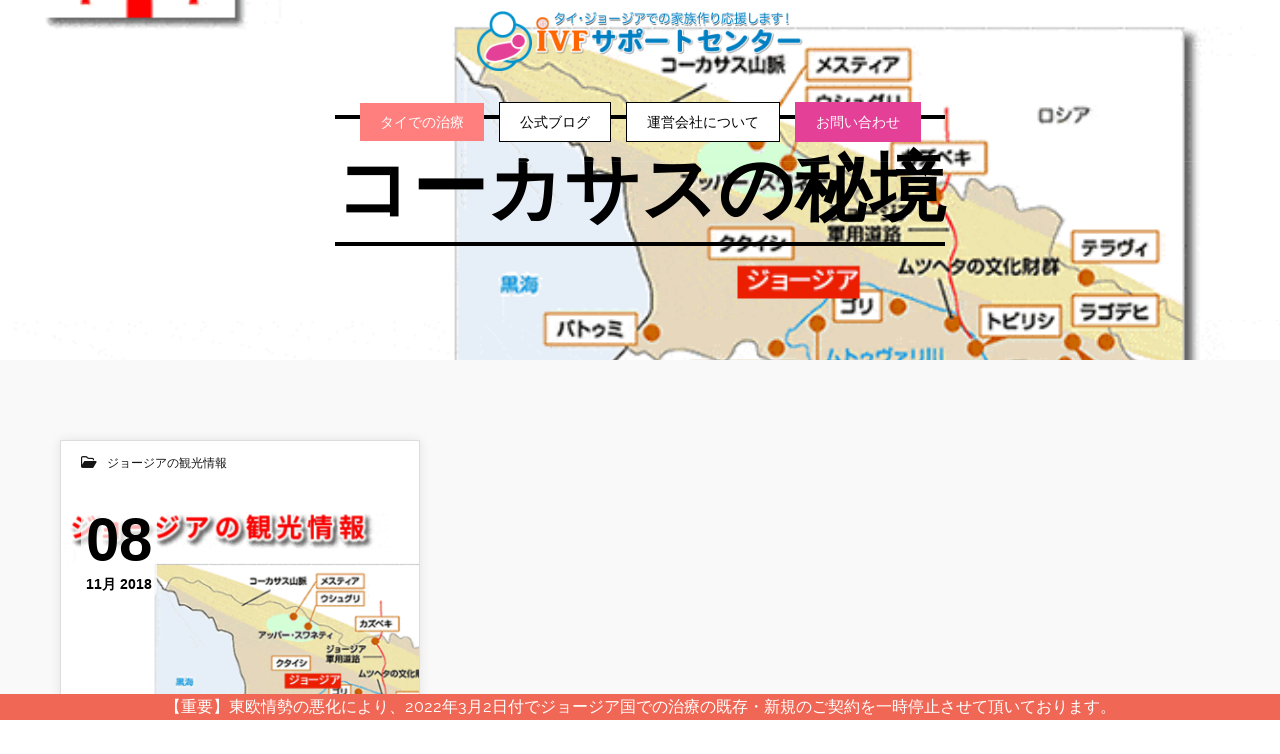

--- FILE ---
content_type: text/css
request_url: https://ivf-support.me/wp-content/plugins/jwc-custom/css/jwc-custom.css?ver=1.0.5
body_size: 9722
content:
@charset "UTF-8";
/*主に記事内で使用するスタイル
 見出し/ボタン/ボックス/リスト/ショートコード/カエレバ等
*/
/** 評価ボックス **/
.rate-title {
  padding: 5px;
  margin-top: 1em;
  font-weight: bold;
  font-size: 1.25em;
  text-align: center;
}
.rate-title:before{
	content: '\f02e';
	font-family: FontAwesome;
	padding-right: 5px;
}
.rate-box {
	margin-bottom: 1em;
	font-size: 15px;
  border: solid 2px #e6e6e6;
}
.rateline {
	padding: 7px 10px;
}
.rate-box .rateline:nth-child(even) {
  background: #f3f3f3;
}
.rate-thing {
  display: inline-block;
  padding-right: 10px;
  width: calc(100% - 115px);
  max-width: 250px;
  font-weight: bold;
  vertical-align: middle
}
.rate-star {
	display: inline-block;
  margin: 0;
  width: 115px;
  color: #b1b1b1;
  vertical-align: middle;
}
.rate-star .fa {
	color: #ffb500;
}
.rate-box .rateline.end-rate {
  background: #e8f4ff;
}
/*アコーディオン*/
.accordion {
  margin: .5em 0;
  font-size: .95em;
}
.accordion label {
  display: block;
  position: relative;
  padding: 13px 37px 13px 14px;
  font-weight: bold;
  border: solid 1px #c1c1c1;
  cursor: pointer;
  transition: 0.3s;
  border-radius: 2px;
}
.accordion label:after {
  content: '+';
  font-family: 'Quicksand',sans-serif;
  position: absolute;
  right: 14px;
  top: 7px;
  font-size: 23px;
  font-weight: normal;
  color: #c1c1c1;
}
.accordion label:hover {
  background :#EFEFEF;
}
.accordion_input {
  display: none;
}
.accordion_content {
  height: 0;
  padding: 0;
  overflow: hidden;
  opacity: 0;
  transition: 0.8s;
}
.accordion_input:checked ~ .accordion_content {
  height: auto;
  padding: .7em 0;
  opacity: 1;
}
.accordion_input:checked + label {
  background: #EFEFEF;
}
.accordion_input:checked + label:after {
  content: '-';
}
/*タイムライン*/
.entry-content .tl {
  border: none;
  margin: 1em 0;
  padding: 0;
  list-style: none;
}
.tl li {
  position: relative;
  padding: 0 0 1.5em 1.8em;
}
.tl>li:before {
  content: "";
  width: 3px;
  background: #CCD5DB;
  display: block;
  position: absolute;
  top: 24px;
  bottom: 0;
  left: 6px;
}
.tl_marker {
  content: '';
  display: inline-block;
  position: absolute;
  top: 6px;
  left: 0;
  width: 14px;
  height: 14px;
  border-radius: 50%;
  border: solid 3px;
}
.tl li:not(:first-of-type):not(:last-of-type) .tl_marker {
  background: transparent;
}

.tl li:last-of-type:before {
   content: none;
 }
.tl_label {
  padding-top: 2px;
  color: #90969a;
  font-size: .8em;
  font-weight: bold;
}
.tl_title {
  font-size: 1.1em;
  font-weight: bold;
  line-height: 1.5;
}
.tl_content {
  font-size: .9em;
  line-height: 1.5;
  margin-top: .5em;
  padding:  0 0 1.5em;
  border-bottom: dashed 1px #ccd5db;
}
.entry-content .tl_content * {
  margin: .5em 0 0;
}
/*見出し*/
.td-post-content .hh {
 margin: 2.5em 0 1em;
 padding: 0;
 border: 0;
 background: transparent;
 box-shadow: none;
 font-weight: bold;
}
.td-post-content p.hh {
 font-size: 1.1em;
}
.td-post-content .hh:before,
.td-post-content .hh:after {
 top: auto;
 right: auto;
 bottom: auto;
 left: auto;
 border: 0;
 background: transparent;
 box-shadow: none;
 content: none;
}
.td-post-content .hh1 {
 padding: 0.5em 0;
 border-bottom: solid 3px black;
}
.td-post-content .hh2 {
 border-bottom-width: 2px;
 border-bottom-style: dashed;
}
.td-post-content .hh3 {
 border-bottom-width: 5px;
 border-bottom-style: double;
}
.td-post-content .hh4 {
 padding: .5em 0;
 border-width: 3px;
 border-top-style: solid;
 border-bottom-style: solid;
}
.td-post-content .hh5 {
 padding: .5em;
}
.td-post-content .hh6 {
 padding: .5em;
 border-width: 3px;
 border-style: solid;
 border-radius: .5em;
}
.td-post-content .hh7 {
 padding: .5em;
 border-bottom-width: 3px;
 border-bottom-style: solid;
 color: #010101;
}
.td-post-content .hh8 {
 padding: .5em;
 border-left: solid 5px #ffaf58;
 background: #fffaf4;
 color: #494949;
}
.td-post-content .hh9 {
 padding: .5em;
 box-shadow: 0 2px 4px rgba(0, 0, 0, .23);
}
.td-post-content .hh10 {
 display: inline-block;
 padding: .5em;
 border-radius: 25px 0 0 25px;
 color: #505050;
 vertical-align: middle;
 line-height: 1.3;
}
.td-post-content .hh10:before {
 display: inline-block;
 margin-right: 8px;
 color: white;
 content: "●";
}
.td-post-content .hh11 {
 position: relative;
 padding: .6em;
 background: #c8e4ff;
}
.td-post-content .hh11:after {
 position: absolute;
 top: 100%;
 left: 30px;
 width: 0;
 height: 0;
 border: 15px solid transparent;
 border-top: 15px solid #c8e4ff;
 content: "";
}
.td-post-content .hh12 {
 margin-right: 5px;
 margin-left: 5px;
 padding: .2em .5em;
 border: dashed 1px #96c2fe;
 background: #c8e4ff;
 box-shadow: 0 0 0 5px #c8e4ff;
 color: #454545;
}
.td-post-content .hh13 {
 margin-right: 5px;
 margin-left: 5px;
 padding: .2em .5em;
 border: dashed 1px #fff;
 background: #c8e4ff;
 box-shadow: 0 0 0 5px #c8e4ff;
 color: #454545;
}
.td-post-content .hh14 {
 position: relative;
 margin-right: 5px;
 margin-left: 5px;
 padding: .2em .5em;
 border: dashed 2px white;
 background: #c8e4ff;
 box-shadow: 0 0 0 5px #c8e4ff;
 color: #454545;
}
.td-post-content .hh14:after {
 position: absolute;
 top: -7px;
 left: -7px;
 border-width: 0 0 15px 15px;
 border-style: solid;
 border-color: #fff #fff #a8d4ff;
 box-shadow: 1px 1px 1px rgba(0, 0, 0, .15);
 content: "";
}
.td-post-content .hh15 {
 position: relative;
 padding: .5em;
 background: #7fbae9;
 color: white;
}
.td-post-content .hh15:before {
 position: absolute;
 top: 100%;
 left: 0;
 border: none;
 border-right: solid 20px #74a4cb;
 border-bottom: solid 15px transparent;
 content: "";
}
.td-post-content .hh16 {
 position: relative;
 padding: .5em;
 background: #a6d3c8;
 color: white;
}
.td-post-content .hh16:before {
 position: absolute;
 top: 100%;
 left: 0;
 border: none;
 border-right: solid 20px rgb(149, 158, 155);
 border-bottom: solid 15px transparent;
 content: "";
}
.td-post-content .hh17 {
 position: relative;
 border-bottom: solid 3px #cbcbcb;
}
.td-post-content .hh17:after {
 display: block;
 position: absolute;
 bottom: -3px;
 width: 30%;
 border-bottom: solid 3px #6bb6ff;
 content: " ";
}
.td-post-content .hh18 {
 position: relative;
 border-bottom: solid 3px #c8e4ff;
}
.td-post-content .hh18:after {
 display: block;
 position: absolute;
 bottom: -3px;
 width: 30%;
 border-bottom: solid 3px #6bb6ff;
 content: " ";
}
.td-post-content .hh19 {
 position: relative;
 padding-left: 25px;
}
.td-post-content .hh19:before {
 position: absolute;
 bottom: -3px;
 left: 0;
 width: 0;
 height: 0;
 border: none;
 border-bottom: solid 15px rgb(119, 195, 223);
 border-left: solid 15px transparent;
 content: "";
}
.td-post-content .hh19:after {
 position: absolute;
 bottom: -3px;
 left: 10px;
 width: 100%;
 border-bottom: solid 3px rgb(119, 195, 223);
 content: "";
}
.td-post-content .hh20 {
 padding: .5em;
 background: repeating-linear-gradient(-45deg, #cce7ff, #cce7ff 3px,#e9f4ff 3px, #e9f4ff 7px);
 text-shadow: 0 0 5px white;
}
.td-post-content .hh21 {
 padding: .5em;
 border-left: solid 7px #6bb6ff;
 background: repeating-linear-gradient(-45deg, #cce7ff, #cce7ff 3px,#e9f4ff 3px, #e9f4ff 7px);
 text-shadow: 0 0 5px white;
}
.td-post-content .hh22 {
 padding: .5em;
 border-top: solid 2px #6cb4e4;
 border-bottom: solid 2px #6cb4e4;
 background: repeating-linear-gradient(-45deg, #f0f8ff, #f0f8ff 3px,#e9f4ff 3px, #e9f4ff 7px);
 color: #6cb4e4;
 text-align: center;
}
.td-post-content .hh23 {
 position: relative;
 padding: .3em 0;
}
.td-post-content .hh23:after {
 position: absolute;
 bottom: 0;
 left: 0;
 width: 100%;
 height: 7px;
 background: repeating-linear-gradient(-45deg, #6ad1c8, #6ad1c8 2px, #fff 2px, #fff 4px);
 content: "";
}
.td-post-content .hh24 {
 display: inline-block;
 position: relative;
 padding: 0 55px;
}
.td-post-content .hh24:before,
.td-post-content .hh24:after {
 display: inline-block;
 position: absolute;
 top: 50%;
 width: 45px;
 height: 1px;
 background-color: black;
 content: "";
}
.td-post-content .hh24:before {
 left: 0;
}
.td-post-content .hh24:after {
 right: 0;
}
.td-post-content .hh25 {
 position: relative;
 padding: .4em 1em;
 border-top: solid 2px black;
 border-bottom: solid 2px black;
 text-align: center;
}
.td-post-content .hh25:before,
.td-post-content .hh25:after {
 position: absolute;
 top: -7px;
 width: 2px;
 height: -webkit-calc(100% + 14px);
 height:   calc(100% + 14px);
 background-color: black;
 content: "";
}
.td-post-content .hh25:before {
 left: 7px;
}
.td-post-content .hh25:after {
 right: 7px;
}
.td-post-content .hh26 {
 display: inline-block;
 position: relative;
 top: 0;
 padding: .25em 1em;
 line-height: 1.4;
}
.td-post-content .hh26:before,
.td-post-content .hh26:after {
 display: inline-block;
 position: absolute;
 top: 0;
 width: 8px;
 height: 100%;
 content: "";
}
.td-post-content .hh26:before {
 left: 0;
 border-top: solid 1px black;
 border-bottom: solid 1px black;
 border-left: solid 1px black;
}
.td-post-content .hh26:after {
 right: 0;
 border-top: solid 1px black;
 border-right: solid 1px black;
 border-bottom: solid 1px black;
 content: "";
}
.td-post-content .hh27:first-letter {
 font-size: 2em;
}
.td-post-content .hh28 {
 position: relative;
 padding: .25em 0;
}
.td-post-content .hh28:after {
 display: block;
 height: 4px;
 background: linear-gradient(to right, #6bb6ff, rgba(255,255,255,0));
 content: "";
}
.td-post-content .hh29 {
 position: relative;
 padding: .35em .5em;
 background: linear-gradient(to right, rgb(255, 186, 115), rgba(255,255,255,0));
 color: #545454;
}
.td-post-content .hh30 {
 position: relative;
 padding-left: 1.2em;
 line-height: 1.4;
}
.td-post-content .hh30:before {
 position: absolute;
 top: 0;
 left: 0;
 color: #5ab9ff;
 font-family: FontAwesome;
 font-size: 1em;
 content: "\f00c";
}
.td-post-content .hh31 {
 position: relative;
 padding: .5em .5em .5em 1.5em;
 border-top: dotted 1px gray;
 border-bottom: dotted 1px gray;
 background: #fffff4;
 color: #ff6a6a;
 line-height: 1.4;
}
.td-post-content .hh31:before {
 position: absolute;
 top: .5em;
 left: .25em;
 color: #ff6a6a;
 font-family: FontAwesome;
 font-size: 1em;
 content: "\f138";
}
.td-post-content .hh32 {
 position: relative;
 padding: .5em .5em .5em 1.8em;
 background: #81d0cb;
 color: white;
 line-height: 1.4;
}
.td-post-content .hh32:before {
 position: absolute;
 left: .5em;
 font-family: FontAwesome;
 content: "\f14a";
}
.td-post-content .hh33 {
 padding: .5em;
 border-radius: .5em;
 background: #b0dcfa;
 color: white;
}
.td-post-content .hh34 {
 position: relative;
 padding-left: 1.2em;
 color: #7b6459;
}
.td-post-content .hh34:before {
 position: absolute;
 top: 0;
 left: 0;
 color: #ff938b;
 font-family: FontAwesome;
 font-size: 1em;
 content: "\f1b0";
}
.td-post-content .hh35 {
 display: inline-block;
 box-sizing: border-box;
 position: relative;
 height: 50px;/*リボンの高さ*/
 padding: 0 30px;/*横の大きさ*/
 background: #f57a78;/*塗りつぶし色*/
 color: #fff;/*文字色*/
 font-size: 18px;/*文字の大きさ*/
 text-align: center;
 vertical-align: middle;
 line-height: 50px;/*リボンの高さ*/
}
.td-post-content .hh35:before,
.td-post-content .hh35:after {
 position: absolute;
 z-index: 1;
 width: 0;
 height: 0;
 content: "";
}
.td-post-content .hh35:before {
 top: 0;
 left: 0;
 border-width: 25px 0 25px 15px;
 border-style: solid;
 border-color: transparent transparent transparent #fff;
}
.td-post-content .hh35:after {
 top: 0;
 right: 0;
 border-width: 25px 15px 25px 0;
 border-style: solid;
 border-color: transparent #fff transparent transparent;
}
.td-post-content .hh36 {
 display: inline-block;
 box-sizing: border-box;
 position: relative;
 height: 60px;
 padding: 0 30px 0 10px;
 background: #ffc668;
 color: #fff;
 font-size: 18px;
 text-align: center;
 vertical-align: middle;
 line-height: 60px;
}
.td-post-content .hh36:after {
 position: absolute;
 z-index: 1;
 width: 0;
 height: 0;
 content: "";
}
.td-post-content .hh36:after {
 top: 0;
 right: 0;
 border-width: 30px 15px 30px 0;
 border-style: solid;
 border-color: transparent #fff transparent transparent;
}
.td-post-content .hh.hhq ,.td-post-content .hh.hha{
  position: relative;
  margin: 0;
  padding: 0 0 0 55px;
  font-size: 18px;
}
.td-post-content .hh.hhq + * ,.td-post-content .hh.hha + * {
  margin-top: 1.5em;
}
.td-post-content .hh.hhq:before,.td-post-content .hh.hha:before {
  content: 'Q';
  position: absolute;
  left: 0;
  top: -6px;
  display: inline-block;
  width: 45px;
  height: 45px;
  line-height: 45px;
  vertical-align: middle;
  text-align: center;
  font-family: Arial,sans-serif;
  font-size: 21px;
  background: #75bbff;
  color: #FFF;
  border-radius: 50%;
}
.td-post-content .hh.hhq + .hh.hha {
  margin-top: 2em;
  font-size: 17px;
}
.td-post-content .hh.hha:before {
  content: 'A';
  background: #ff8d8d;
}
.td-post-content .btn {
  margin: .5em .5em .5em 0;
  text-decoration: none;
}
.td-post-content a.btn:hover {
 text-decoration: none;
}
.td-post-content .blue-bc {
 background: #4f9df4;
}
.td-post-content .red-bc {
 background: #f88080;
}
.td-post-content .green-bc {
 background: #90d581;
}
.btntext {
 display: inline-block;
 padding: 3px 15px;
}
.btntext:hover {
 background: #efefef;
}
.flat1 {
 display: inline-block;
 padding: .25em .5em;
 background: #ececec;
 color: #00bcd4;
 font-weight: bold;
}
.flat1:hover {
 background: #00bcd4;
 color: white;
}
.flat2 {
 display: inline-block;
 padding: .3em 1em;
 border: solid 2px #67c5ff;
 border-radius: 3px;
 color: #67c5ff;
}
.flat2:hover {
 background: #67c5ff;
 color: white;
}
.flat3 {
 display: inline-block;
 padding: .4em 1em;
 border: double 4px #67c5ff;
 border-radius: 3px;
 color: #67c5ff;
}
.flat3:hover {
 background: #fffbef;
}
.flat4,
.flat5 {
 display: inline-block;
 padding: .5em 1em;
 border: dashed 2px #67c5ff;
 border-radius: 3px;
 color: #67c5ff;
}
.flat4:hover {
 border-style: dotted;
 color: #679efd;
}
.flat5:hover {
 background: #cbedff;
 color: #fff;
}
.flat6 {
 display: inline-block;
 position: relative;
 padding: .5em 1em;
 border-right: solid 4px #668ad8;
 border-left: solid 4px #668ad8;
 background: #e1f3ff;
 color: #668ad8;
 font-weight: bold;
}
.flat6:hover {
 background: #668ad8;
 color: #fff;
}
.flat7 {
 display: inline-block;
 position: relative;
 padding: .25em 0;
 color: #67c5ff;
 font-weight: bold;
}
.flat7:before {
 position: absolute;
 top: 100%;
 left: 0;
 width: 100%;
 height: 4px;
 border-radius: 3px;
 background: #67c5ff;
 content: "";
}
.flat7:hover:before {
 top: -webkit-calc(100% - 3px);
 top:   calc(100% - 3px);
}
.flat8 {
 display: inline-block;
 position: relative;
 padding: .25em .5em;
 border-radius: 0 15px 15px 0;
 background: #ececec;
 color: #00bcd4;
 font-weight: bold;
}
.flat8:hover {
 background: #636363;
}
.flat9 {
 display: inline-block;
 position: relative;
 padding: .25em .5em;
 background: #00bcd4;
 color: #fff;
 font-weight: bold;
}
.flat9:hover {
 background: #29a299;
}
.flat10 {
 display: inline-block;
 position: relative;
 padding: 8px 10px 5px 10px;
 border-bottom: solid 4px #ffa000;
 border-radius: 15px 15px 0 0;
 background: #fff1da;
 color: #ffa000;
 font-weight: bold;
}
.flat10:hover {
 background: #ffc25c;
 color: #fff;
}
.flat11 {
 display: inline-block;
 position: relative;
 padding: .5em 1em;
 padding: .5em 1em;
 border-right: solid 4px #668ad8;
 border-left: solid 4px #668ad8;
 background: repeating-linear-gradient(-45deg, #cce7ff, #cce7ff 3px,#e9f4ff 3px, #e9f4ff 7px);
 text-shadow: 0 0 5px white;
 color: #668ad8;
 font-weight: bold;
}
.flat11:hover {
 background: repeating-linear-gradient(-45deg, #cce7ff, #cce7ff 5px,#e9f4ff 5px, #e9f4ff 9px);
}
.grad1 {
 display: inline-block;
 padding: .5em 1em;
 border-radius: 3px;
 background: linear-gradient(45deg, #709dff 0%, #92e6ff 100%);
 color: #fff;
}
.grad1:hover {
 background: linear-gradient(90deg, #709dff 0%, #92e6ff 100%);
}
.grad2 {
 display: inline-block;
 padding: .5em 1em;
 border-radius: 3px;
 background: linear-gradient(95deg, #ff7070 0%, #fdd973 100%);
 color: #fff;
}
.grad2:hover {
 background: linear-gradient(140deg, #ff7070 0%, #fdd973 100%);
}
.grad3 {
 display: inline-block;
 padding: 7px 20px;
 border-radius: 25px;
 background: linear-gradient(45deg, #ffc107 0%, #ff8b5f 100%);
 color: #fff;
}
.grad3:hover {
 background: linear-gradient(45deg, #ffc107 0%, #f76a35 100%);
}
.grad4 {
 display: inline-block;
 padding: .5em 1em;
 background: linear-gradient(#6795fd 0%, #67ceff 100%);
 color: #fff;
}
.grad4:hover {
 background: linear-gradient(#6795fd 0%, #67ceff 70%);
}
.cubic1 {
 display: inline-block;
 padding: .5em 1em;
 border-bottom: solid 4px rgba(0, 0, 0, .27);
 border-radius: 3px;
 color: #fff;
}
.cubic1:active {
 border-bottom: none;
 box-shadow: 0 0 1px rgba(0, 0, 0, .2);/*影を小さく*/
 -webkit-transform: translateY(4px);
   -ms-transform: translateY(4px);
     transform: translateY(4px);/*下に動く*/
}
.td-post-content .emboss {
 text-shadow: 1.5px 1.5px 1.5px rgba(255, 255, 255, .5);
 color: rgba(0, 0, 0, .4);
 font-weight: bold;
}
.text3d {
 text-shadow: -.9px -.5px rgba(255, 255, 255, .6), 1px 1.2px rgba(0, 0, 0, .35);
 font-size: 18px;
 font-weight: bold;
 letter-spacing: 1px;
}
.text3d.blue-bc {
 color: #4f9df4;
}
.text3d.red-bc {
 color: #f88080;
}
.text3d.green-bc {
 color: #90d581;
}
.cubic2 {
 display: inline-block;
 position: relative;
 padding: 6px 15px 4px;
 border-bottom: solid 2px rgba(0, 0, 0, .2);
 border-radius: 4px;/*角の丸み*/
 box-shadow: inset 0 2px 0 rgba(255,255,255,.2), 0 2px 2px rgba(0, 0, 0, .19);
 color: #fff;
 font-weight: bold;
}
.cubic2:active {
 border-bottom: solid 2px rgba(0, 0, 0, .05);
 box-shadow: 0 0 2px rgba(0, 0, 0, .30);
}
.cubic3 {
 display: inline-block;
 position: relative;
 padding: .25em .5em;
 border: solid 1px rgba(0, 0, 0, .19);
 border-radius: 4px;
 box-shadow: inset 0 1px 0 rgba(255,255,255,.2);
 text-shadow: 0 1px 0 rgba(0,0,0,.2);
 color: #fff;
}
.cubic3:active {
 border: solid 1px rgba(0, 0, 0, .05);
 box-shadow: none;
 text-shadow: none;
}
/** ボックス **/
.sng-box p {
 margin: 0;
 padding: 0;
}
.sng-box .say {margin-bottom: 0}
.sng-box .faceicon {padding-right: 20px;}
.box1 {
 margin: 2em 0;
 padding: 1.5em 1em;
 border: solid 2px #000;
 font-weight: bold;
}
.box2 {
 margin: 2em 0;
 padding: 1.5em 1em;
 border: solid 2px #d1d1d1;
 border-radius: 5px;
 background: #fff;
}
.box3 {
 margin: 2em 0;
 padding: 1.5em 1em;
 background: #edf6ff;
 color: #2c2c2f;
}
.box4 {
 margin: 2em 0;
 padding: 1.5em 1em;
 border-top: solid 3px #6bb6ff;
 border-bottom: solid 3px #6bb6ff;
 background: #eef7ff;
 color: #2c2c2f;
}
.box5 {
 margin: 2em 0;
 padding: 1.5em 1em;
 border: double 5px #4ec4d3;
 color: #474747;
}
.box6 {
 margin: 2em 0;
 padding: 1.5em 1em;
 border: dashed 2px #6bb6ff;
 background: #edf6ff;
}
.box7 {
 margin: 2em 0;
 padding: 1.5em 1em;
 border-right: double 7px #4ec4d3;
 border-left: double 7px #4ec4d3;
 background: whitesmoke;
 color: #474747;
}
.box8 {
 margin: 2em 0;
 padding: 1.5em 1em;
 border-left: solid 6px #ffc06e;
 background: #fff8e8;
 color: #232323;
}
.box9 {
 margin: 2em 0;
 padding: 1.5em 1em;
 border-top: solid 6px #f47d7d;
 background: #fceded;
 color: #f47d7d;
 font-weight: bold;
}
.box10 {
 margin: 2em 0;
 padding: 1.5em 1em;
 border-top: solid 6px #1dc1d6;
 background: #e4fcff;
 box-shadow: 0 2px 3px rgba(0, 0, 0, .22);
 color: #00bcd4;
}
.box11 {
 margin: 2em 0;
 padding: 1.5em 1em;
 border-top: solid 5px #5d627b;
 background: white;
 box-shadow: 0 2px 3px rgba(0, 0, 0, .22);
 color: #5d627b;
}
.box12 {
 margin: 2em 0;
 padding: 1.5em 1em;
 border-bottom: solid 6px #aac5de;
 border-radius: 9px;
 background: #c6e4ff;
 color: #5989cf;
 font-weight: bold;
}
.box13 {
 margin: 2em 0;
 padding: 1.5em 1em;
 border-bottom: solid 6px #3f87ce;
 border-radius: 9px;
 background: #6eb7ff;
 box-shadow: 0 2px 3px rgba(0, 0, 0, .22);
 color: #fff;
 font-weight: bold;
}
.box14 {
 margin: 2em 10px;
 padding: 1.5em 1em;
 border: dashed 2px white;
 background: #d6ebff;
 box-shadow: 0 0 0 10px #d6ebff;
}
.box15 {
 margin: 2em 10px;
 padding: 1.5em 1em;
 border: dashed 2px #ffc3c3;
 border-radius: 8px;
 background: #ffeaea;
 box-shadow: 0 0 0 10px #ffeaea;
 color: #565656;
}
.box16 {
 margin: 2em 0;
 padding: 1.5em 1em;
 background: repeating-linear-gradient(-45deg, #f0f8ff, #f0f8ff 3px, #e9f4ff 3px, #e9f4ff 7px);
}
.box17 {
 position: relative;
 margin: 2em 0;
 padding: 1em 2em;
 border-top: solid 2px black;
 border-bottom: solid 2px black;
}
.box17:before,
.box17:after {
 position: absolute;
 top: -10px;
 width: 2px;
 height: -webkit-calc(100% + 20px);
 height:   calc(100% + 20px);
 background-color: black;
 content: "";
}
.box17:before {
 left: 10px;
}
.box17:after {
 right: 10px;
}
.box18 {
 position: relative;
 margin: 2em 0;
 padding: 1.5em 1em;
 border: solid 2px #ffcb8a;
 border-radius: 3px 0 3px 0;
}
.box18:before,
.box18:after {
 position: absolute;
 width: 10px;
 height: 10px;
 border: solid 2px #ffcb8a;
 border-radius: 50%;
 content: "";
}
.box18:after {
 top: -12px;
 left: -12px;
}
.box18:before {
 right: -12px;
 bottom: -12px;
}
.box19 {
 position: relative;
 padding: 1.5em 1em;
}
.box19:before,
.box19:after {
 display: inline-block;
 position: absolute;
 width: 20px;
 height: 30px;
 content: "";
}
.box19:before {
 top: 0;
 left: 0;
 border-top: solid 1px #5767bf;
 border-left: solid 1px #5767bf;
}
.box19:after {
 right: 0;
 bottom: 0;
 border-right: solid 1px #5767bf;
 border-bottom: solid 1px #5767bf;
}
.box20 {
 position: relative;
 top: 0;
 margin: 2em 0;
 padding: 1.5em 1em;
 background: #efefef;
}
.box20:before,
.box20:after {
 display: inline-block;
 box-sizing: border-box;
 position: absolute;
 top: 0;
 width: 15px;
 height: 100%;
 content: "";
}
.box20:before {
 left: 0;
 border-top: dotted 2px #15adc1;
 border-bottom: dotted 2px #15adc1;
 border-left: dotted 2px #15adc1;
}
.box20:after {
 right: 0;
 border-top: dotted 2px #15adc1;
 border-right: dotted 2px #15adc1;
 border-bottom: dotted 2px #15adc1;
}
.box21 {
 margin: 2em 0;
 padding: 1.3em;
 background: linear-gradient(to left, #92d2f8, #c4baff);
 box-shadow: 0 5px 15px rgba(0, 0, 0, .13);
 color: #fff;
 font-weight: bold;
}
.box22 {
 margin: 1em 0;
 padding: 1.5em 1em;
 border-left: solid 6px #6bb6ff;
 background: #f6f6f6;
 box-shadow: 0 2px 3px rgba(0, 0, 0, .33);
}
.box23 {
 position: relative;
 max-width: 400px;
 margin: 2em 0 2em 40px;
 padding: 20px;
 border-radius: 30px;
 background: #fff0c6;
}
.box23:before {
 position: absolute;
 bottom: 0;
 left: -40px;
 color: #fff0c6;
 font-family: FontAwesome;
 font-size: 15px;
 content: "\f111";
}
.box23:after {
 position: absolute;
 bottom: 0;
 left: -23px;
 color: #fff0c6;
 font-family: FontAwesome;
 font-size: 23px;
 content: "\f111";
}
.box24 {
 position: relative;
 margin: 2em 0;
 padding: .8em 1em;
 background: #e6f4ff;
 color: #5c98d4;
 font-weight: bold;
}
.box24:after {
 position: absolute;
 top: 100%;
 left: 30px;
 width: 0;
 height: 0;
 border: 15px solid transparent;
 border-top: 15px solid #e6f4ff;
 content: "";
}
.box25 {
 position: relative;
 margin: 2em 5px;
 padding: 1.5em 1em;
 border: dashed 2px white;
 background: #fff0cd;
 box-shadow: 0 0 0 5px #fff0cd;
 color: #454545;
}
.box25:after {
 position: absolute;
 top: -7px;
 right: -7px;
 border-width: 0 15px 15px 0;
 border-style: solid;
 border-color: #ffdb88 #fff #ffdb88;
 box-shadow: -1px 1px 1px rgba(0, 0, 0, .15);
 content: "";
}
.box-title {
 font-weight: bold;
}
.box26 {
 position: relative;
 margin: 2em 0;
 padding: 1.5em 1em;
 border: solid 3px #95ccff;
 border-radius: 8px;
}
.box26 .box-title {
 display: inline-block;
 position: absolute;
 top: -10px;
 left: 10px;
 padding: 0 9px;
 background: #fff;
 color: #95ccff;
 font-size: 19px;
 line-height: 1;
}
.box26 .box-title:before {
 padding-right: 4px;
 font-family: FontAwesome;
 content: "\f02e";
}
.box27 {
 position: relative;
 margin: 2em 0;
 padding: 1.5em 1em 1em;
 border: solid 3px #ed8583;
 border-radius: 8px;
}
.box27 .box-title {
 display: inline-block;
 position: absolute;
 top: -10px;
 left: 10px;
 padding: 0 9px;
 background: #fff;
 color: #ed8583;
 font-size: 19px;
 line-height: 1;
}
.box27 .box-title:before {
 padding-right: 4px;
 font-family: FontAwesome;
 content: "\f071";
}
.box28 {
 position: relative;
 margin: 3em 0 2em;
 padding: 1.5em 1em;
 border: solid 3px #62c1ce;
}
.box28 .box-title {
 display: inline-block;
 position: absolute;
 top: -30px;
 left: -3px;
 height: 28px;
 padding: 0 9px;
 border-radius: 5px 5px 0 0;
 background: #62c1ce;
 color: #fff;
 font-size: 17px;
 vertical-align: middle;
 line-height: 28px;
}
.box29 {
 position: relative;
 margin: 2em 0;
 padding: 30px 15px 15px;
 border: solid 2px #ffc107;
}
.box29 .box-title {
 display: inline-block;
 position: absolute;
 top: -2px;
 left: -2px;
 height: 25px;
 padding: 0 9px;
 background: #ffc107;
 color: #fff;
 font-size: 17px;
 vertical-align: middle;
 line-height: 25px;
}
.box29 .box-title:before {
 padding-right: 4px;
 font-family: FontAwesome;
 content: "\f0eb";
}
.box30 {
 margin: 2em 0;
 padding: 15px 15px 10px;
 background: #dcefff;
}
.box30 .box-title:before {
 padding-right: 4px;
 font-family: FontAwesome;
 content: "\f00c";
}
.box30 .box-title {
 margin: -15px -15px 15px;
 padding: 4px;
 background: #5fb3f5;
 color: #fff;
 font-size: 1.2em;
 text-align: center;
}
.box30 p,.box31 p {
 margin: 0 0 5px;
}
.box31,.box32,.box33 {
 margin: 2em 0;
 padding: 0 15px 10px;
 background: #edf6ff;
 box-shadow: 0 2px 4px rgba(0, 0, 0, .15);
}
.box31 .box-title,
.box32 .box-title,
.box33 .box-title {
 margin: -15px -15px 15px;
 padding: 4px;
 background: #5fc2f5;
 color: #fff;
 font-size: 1.2em;
 text-align: center;
}
.box32,
.box33 {
 background: #fff9eb;
}
.box32 .box-title {
 background: #f5a15f;
}
.box33 .box-title {
 background: #f46b6b;
}
/** リストデザイン **/
.li-dashed ul,
.li-dashed ol {
 border-width: 2px;
 border-style: dashed;
}
.li-double ul,
.li-double ol {
 border-width: 5px;
 border-style: double;
}
.li-tandb ul,
.li-tandb ol {
 padding: 1em 0 1em 1.3em;
 border-width: 2px;
 border-color: #373737;
 border-right: 0;
 border-left: 0;
}
.li-beige ul,
.li-beige ol {
 border: 0;
 background: #fff9e7;
}
.nobdr ul,
.nobdr ol {
 border: 0;
}
.stitch-blue ul,
.stitch-blue ol,
.stitch-orange ul,
.stitch-orange ol,
.stitch-red ul,
.stitch-red ol {
 margin: 2em 10px;
 border: dashed 2px #668ad8;
 border-radius: 10px;
 background: #f1f8ff;
 box-shadow: 0 0 0 10px #f1f8ff;
}
.stitch-orange ul,
.stitch-orange ol {
 border-color: #ffa658;
 background: #fffbf1;
 box-shadow: 0 0 0 10px #fffbf1;
}
.stitch-red ul,
.stitch-red ol {
 border-color: #f67c7c;
 background: #fff3f3;
 box-shadow: 0 0 0 10px #fff3f3;
}
.li-chevron ul {
 position: relative;
 padding: 1em .5em 1em 2.5em;
 border: solid 2px skyblue;
 border-radius: 5px;
}

.li-chevron li,
.li-check li,
.li-yubi li,
.li-niku li {
 list-style-type: none!important;
 padding: .5em 0;
 line-height: 1.5;
}
.li-chevron li:before {
 position: absolute;
 left: 1em;
 color: skyblue;
 font-family: FontAwesome;
 content: "\f138";
}
.li-check ul {
 position: relative;
 padding: 1em .5em 1em 2.5em;
 border: solid 2px #ffb03f;
}
.li-check li:before {
 position: absolute;
 left: 1em;
 color: #ffb03f;
 font-family: FontAwesome;
 content: "\f00c";
}
.li-yubi ul {
 position: relative;
 padding: 1em .5em 1em 2.5em;
 border: double 4px #21b384;
}
.li-yubi li:before {
 position: absolute;
 left: 1em;
 color: #21b384;
 font-family: FontAwesome;
 content: "\f0a4";
}
.li-niku ul {
 position: relative;
 padding: 1em .5em 1em 2.5em;
 border: solid 2px #ff938b;
 background: #fffaf1;
}
.li-niku li:before {
 position: absolute;
 left: 1em;
 color: #ff938b;
 font-family: FontAwesome;
 content: "\f1b0";
}
.ol-circle ol {
 list-style-type: none!important;
 padding: 1em .7em;
 counter-reset: number;
}
.ol-circle li {
 position: relative;
 padding: .5em 0 .5em 34px;
 line-height: 1.5em;
}

.ol-circle li:before {
 display: inline-block;
 position: absolute;
 left: 0;
 width: 25px;
 height: 25px;
 border-radius: 50%;
 background: #5c9ee7;
 color: white;
 font-family: "Quicksand",sans-serif;
 font-size: 15px;
 font-weight: bold;
 text-align: center;
 vertical-align: middle;
 line-height: 25px;
 content: counter(number);
 counter-increment: number;
}

/** その他のスタイル・装飾 **/
.orange {
 color: #ffb36b;
}
.green {
 color: #75c375;
}
.blue {
 color: #6bb6ff;
}
.red {
 color: #ee7b7b;
}
.silver {
 color: silver;
}
.keiko_blue {
 background: linear-gradient(transparent 50%, rgba(107, 182, 255, .24) 50%);
}
.keiko_yellow {
 background: linear-gradient(transparent 50%, rgba(255, 252, 107, .69) 50%);
}
.keiko_green {
 background: linear-gradient(transparent 50%, rgba(151, 232, 154, .69) 50%);
}
.keiko_red {
 background: linear-gradient(transparent 50%, rgba(255, 88, 88, 0.24) 50%);
}
.labeltext {
 display: inline-block;
 margin-right: 5px;
 padding: 5px;
 color: #fff;
 font-size: .9em;
 font-weight: bold;
 line-height: 1;
}

/*画像のサイズ*/
.entry-content img.img_so_small {
 max-width: 250px;
}
.entry-content img.img_small {
 max-width: 100%;
 width: 350px;
}
img.img_border {
 border: solid 3px #eaedf2;
}
.shadow {
 box-shadow: 0 3px 6px rgba(0, 0, 0, .3);
}
.bigshadow {
 box-shadow: 0 5px 20px rgba(0, 0, 0, .35);
}

.smallspace {
 margin: 1em 0!important;
}
.nospace {
  margin: 0!important;
}

/*引用別スタイル*/
.entry-content .quote_silver {
 padding: 35px 1.5em;
 border: none;
 background: whitesmoke;
}
.entry-content .quote_silver:before {
 top: 10px;
 left: 15px;
 color: #dadada;
}
.entry-content .quote_silver:after {
 position: absolute;
 right: 15px;
 bottom: 10px;
 color: #dadada;
 font-family: FontAwesome;
 font-size: 25px;
 line-height: 1;
 content: "\f10e";
}

/** ショートコード **/
/*texton*/
.textimg {
 position: relative;
 margin: 0 0 1.5em;
}
.textimg img {
 width: 100%;
}
.textimg p {
 position: absolute;
 top: 50%;
 left: 0;
 width: 100%;
 margin: 0;
 padding: 15px;
 color: #fff;
 font-size: 1.5em;
 font-weight: bold;
 text-align: center;
 line-height: 1.3;
 transform: translateY(-50%);
}

/*線を引く*/
.entry-content hr {
 margin: 3em 0;
 border: solid 3px #dadada;
 border-width: 2px 0 0 0;
}
.entry-content hr.dotted {
 border-top: dotted 2px #dadada;
}

/*記事内関連[kanren]*/
.table {
 display: table;
}
.tbcell {
 display: table-cell;
 vertical-align: middle;
}
.tbcell img {
 width: 100%;}
.linkto {
 max-width: 550px;
 width: 100%;
 margin: 1em 0 1.5em;
 padding: 10px;
 border: solid 2px #eaedf2;
 border-radius: 3px;
 background: #fff;
 color: #555;
 font-weight: bold;
 text-decoration: none!important;
}
.linkto:hover {
 background: #eaedf2;
 text-decoration: none;
}
.linkto img {
 box-shadow: 0 3px 6px rgba(0, 0, 0, .25);
 transition: .3s;
}
.linkto:hover img {
 box-shadow: 0 4px 8px rgba(0, 0, 0, .35);
}
.linkto .tbimg {
 width: 100px;
}
.linkto figure {width: 110px;padding-right: 10px;/*for old ver*/}
.linkto .tbtext {
 padding-left: 10px;
 line-height: 1.5;
 text-align: left;
}
.textwidget .linkto {
 border: none;
 margin: 0;
}
.textwidget .linkto:last-child {
 padding-bottom: 1em;
}
.c_linkto {
 display: block;
 overflow: hidden;
 max-width: 400px;
 width: 100%;
 margin: 1em 0;
 padding: 0;
 border-radius: 3px;
 background: #fff;
 box-shadow: 0 2px 4px rgba(0, 0, 0, .25);
 color: #555;
 font-weight: bold;
 text-decoration: none!important;
}
.c_linkto:hover {
 box-shadow: 0 5px 15px rgba(0, 0, 0, .25);
 color: #888;
 text-decoration: none;
 transform: translateY(-2px);
}
.c_linkto .c_linkto_text {
 display: block;
 padding: 15px 13px;
 line-height: 1.6;
}
.longc_linkto {
  margin-bottom: 1.5em;
  box-shadow: 0 1px 5px 0 rgba(0, 0, 0, .25);
}
.longc_linkto img {
  padding: 10px 10px 0;
}
.longc_time {
  display: block;
  font-size: .8em;
  color: #b5b5b5;
}
/*他サイトへのリンクカード[sanko]*/
.reference {
 display: table;
 max-width: 450px;
 width: 100%;
 margin: 1em 0 1.5em;
 padding: 13px 10px 13px 0;
 border-radius: 2px;
 background: #f5f5f5;
 box-shadow: 0 2px 2px rgba(0, 0, 0, .25);
 color: #555;
 font-weight: bold;
 text-decoration: none!important;
}
.reference:hover {
 box-shadow: 0 10px 20px -4px rgba(0, 0, 0, .22);
 color: #888;
 text-decoration: none;
}
.reference .refttl {
 width: 70px;
 margin: 10px;
 border-right: solid 2px #dadada;
 text-align: center;
 line-height: 1.5;
}
.reference .refttl:before {
 display: block;
 color: #ffb36b;
 font-family: FontAwesome;
 font-size: 1.5em;
 content: "\f02e";
}
.reference .refcite {
 width: 200px;
 width: calc(100% - 70px);
 padding-left: 10px;
 font-size: .95em;
 line-height: 1.5;
}
.reference .refcite span {
 display: block;
 color: #ababab;
 font-size: .9em;
}

/*補足説明[memo]*/
.memo {
 margin-bottom: 1.5em;
 padding: 1em;
 background: #fff9e5;
 color: #545454;
}
.memo_ttl {
 margin-bottom: 5px;
 color: #ffb36b;
 font-size: 1.2em;
 font-weight: bold;
}
.memo_ttl:before {
 display: inline-block;
 width: 30px;
 height: 30px;
 margin: 0 3px 0 0;
 border-radius: 50%;
 background: #ffb36b;
 color: #fff;
 font-family: FontAwesome;
 font-weight: normal;
 text-align: center;
 vertical-align: middle;
 line-height: 30px;
 content: "\f040";
}
.memo p {
 margin: 0 0 5px;
}

/*注意説明 [alert]*/
.memo.alert {
 background: #ffebeb;
}
.memo.alert .memo_ttl {
 color: #ff8376;
}
.memo.alert .memo_ttl:before {
 background: #ff8376;
 content: "\f12a";
}

/*タグ付きのコードに[codebox]*/
.pre_tag {
 margin: 1em 0 1.5em;
}
.pre_tag > span {
 display: inline-block;
 padding: 2px 10px;
 border-radius: 10px 10px 0 0;
 color: #fff;
 font-size: .9em;
}
.pre_tag p {
 margin: 0;
}


/*吹き出し（会話形式）[say]*/
.say {
 display: table;
 overflow: hidden;
 width: 100%;
 margin: 1.5em 0;
}

.faceicon {
 display: table-cell;
 width: 100px;
 padding-right: 20px;
 text-align: center;
 vertical-align: top;
}

.faceicon img {
 width: 100%;
 height: auto;
 border: solid 3px #eaedf2;
 border-radius: 50%;
}
.faceicon span {
 font-size: 11px;
 font-weight: bold;
}
.chatting {
 display: table-cell;
 position: relative;
 width: calc(100% - 100px);
 font-size: .95em;
 vertical-align: top;
}

.sc {
 display: inline-block;
 text-align: left;
 padding: 13px;
 border: solid 2px #d5d5d5;
 border-radius: 12px;
 background: #fff;
 word-break : break-all;
}
.sc:before {
 display: inline-block;
 position: absolute;
 top: 18px;
 left: -23px;
 border: 12px solid transparent;
 border-right: 12px solid #d5d5d5;
 content: "";
}
.sc:after {
 display: inline-block;
 position: absolute;
 top: 18px;
 left: -20px;
 border: 12px solid transparent;
 border-right: 12px solid #fff;
 content: "";
}
.sc p {
 margin: 5px 0;
 padding: 0;
}

/*吹き出し（右）*/
.right {
  text-align: right;
}
.right .faceicon {
 padding: 0 0 0 20px;
}
.right .sc:before,
.right .sc:after {
 right: -23px;
 left: auto;
 border: 12px solid transparent;
 border-left: 12px solid #d5d5d5;
}
.right .sc:after {
 right: -20px;
 border-left-color: #fff;
}



/*2列表示[yoko2][cell]*/
.shtb2 {
 display: table;
 table-layout: fixed;
 width: 100%;
 margin: 1.5em 0;
}
.shtb2 .cell {
 display: table-cell;
 width: 50%;
 vertical-align: top;
}
.shtb2 .cell:first-of-type {
 padding-right: 2%;
}
.shtb2 .cell:last-of-type {
 padding-left: 2%;
}


/*3列表示[yoko3][cell]*/
.shtb3 {
 display: table;
 table-layout: fixed;
 width: 100%;
 margin: 1.5em 0;
}
.shtb3 .cell {
 display: table-cell;
 width: 30%;
 vertical-align: top;
}
.shtb3 .cell:nth-child(2) {
 width: 35%;
 padding: 0 2.5%;
}
.cell *:first-child {
 margin-top: 0;
}

/*2、3列表示レスポンシブ[yoko2 responsive]*/
.shtb2.tbrsp,
.shtb2.tbrsp .cell,
.shtb2.tbrsp .cell,
.shtb3.tbrsp,
.shtb3.tbrsp .cell,
.shtb3.tbrsp .cell {
 display: block;
 width: 100%;
 margin-bottom: 1em;
 padding: 0;
}
.cell > p {
 margin-bottom: 1em;
}
.cell img.img_so_small {
 max-width: 100%;
 width: 250px;
}
.cell img.img_small {
 max-width: 100%;
 width: 350px;
}
/*anti IE11 bug*/
@media all and (-ms-high-contrast: none){
  .shtb2:after, .shtb3:after{content:'';display:table;clear:both;} #main .shtb2,#main .shtb2.cell,#main .shtb3,#main .shtb3 .cell{display: block;}#main .shtb2 .cell,#main .shtb3 .cell{float:left;}#main .shtb3 .cell{width:32%;} #main .shtb3 .cell:nth-child(2){width: 36%;padding: 0 2%;}
}

/*youtubeのレスポンシブ対応[youtube]*/
.youtube {
 position: relative;
 margin: 1.5em 0;
 width: 100%;
 padding-top: 56.25%;
}
.youtube iframe {
 position: absolute;
 top: 0;
 right: 0;
 width: 100%;
 height: 100%;
}

/** TOC **/
#toc_container {
 position: relative;
 width: 100%!important;
 margin: 2.5em 0;
 padding: 20px 15px;
 border-top: solid 5px;
 font-size: 0.95em;
 background: #f9f9f9;
 box-shadow: 0 1.5px 2.4px rgba(0, 0, 0, .15);
}
#toc_container .toc_title {
 display: inline-block;
 position: relative;
 margin: 0 0 0 45px;
 padding: 5px 0 5px 10px;
 font-size: 23px;
 font-weight: bold;
}
#toc_container .toc_title:before {
 display: inline-block;
 position: absolute;
 top: 0;
 left: -45px;
 width: 50px;
 height: 50px;
 border-radius: 50%;
 color: #fff;
 font-family: FontAwesome;
 font-size: 20px;
 font-weight: normal;
 text-align: center;
 line-height: 50px;
 content: "\f0ca";
}
.toc_toggle {
  display: inline-block;
  vertical-align: middle;
  width: 75px;
  height: 25px;
  margin-left: 10px;
  border-radius: 5px;
  background: #cbcbcb;
  color: #fff;
  font-size: 14px;
  text-align: center;
  line-height: 25px;
}
#toc_container .toc_toggle a {
 color: #fff;
 text-decoration: none;
}
#toc_container ul {
 list-style-type: disc;
 padding: 0;
 border: none;
}
#toc_container .toc_list {
 margin-bottom: 0;
 margin-left: 18px;
 color: #585858;
}
#toc_container .toc_list li {
 font-weight: bold;
}
#toc_container .toc_list li a {
 color: #555;
}
#toc_container .toc_list li ul {
 margin: 5px;
 padding-left: 15px;
}
#toc_container .toc_list li ul li {
 margin: 0;
 font-size: .95em;
 font-weight: normal;
}
.toc_number {
 padding-right: 2px;
 font-family: Quicksand,sans-serif;
 font-size: 1.1em;
 font-weight: bold;
}
/* TOCここまで */

/** カエレバ＆ヨメレバ **/
.cstmreba {
 margin: 1.5em 0;
 padding: 15px 10px;
 border: double 4px #dbdbdb;
 background: #fff;
}
.cstmreba a {
 color: #444;
 text-decoration: none;
}
.kaerebalink-name p a {
  text-decoration: none;
}
.cstmreba a:hover {
 opacity: .7;
}
.cstmreba .kaerebalink-box {
 display: table;
 width: 100%;
 vertical-align: middle;
}
.cstmreba .kaerebalink-name > a,
.booklink-name > a {
 display: inline-block;
 margin-bottom: 3px;
 font-size: 1.05em;
 font-weight: bold;
 line-height: 1.5;
}
.cstmreba .kaerebalink-powered-date,
.cstmreba .kaerebalink-detail,
.booklink-powered-date,
.booklink-detail {
 color: silver;
 font-size: .7em;
}
.cstmreba .kaerebalink-powered-date a,
.cstmreba .booklink-powered-date a {
 color: silver;
}
.cstmreba .kaerebalink-image {
 display: table-cell;
 width: 80px;
 vertical-align: middle;
}
.cstmreba .kaerebalink-image a img {
 width: 100%;
}
.cstmreba .kaerebalink-info {
 display: table-cell;
 width: calc(100% - 80px);
 padding-left: 15px;
}
.cstmreba .kaerebalink-link1,
.booklink-link2 {
 margin-top: 8px;
}
.cstmreba .kaerebalink-link1 > div,
.booklink-link2 > div {
 display: inline-block;
 height: 37px;
 margin: 5px 10px 5px 0;
 padding: 0 9px;
 border-radius: 3px;
 background: #73c1ea;
 box-shadow: 0 8px 15px -5px rgba(0,0,0,.25);
 font-size: .95em;
 font-weight: bold;
 vertical-align: middle;
 line-height: 37px;
 transition: .3s ease-in-out;
}
.cstmreba .kaerebalink-link1 > div a,
.cstmreba .booklink-link2 > div a {
 display: inline-block;
}
.cstmreba .kaerebalink-link1 > div:hover,
.cstmreba .booklink-link2 > div:hover {
 box-shadow: 0 12px 15px -5px rgba(0,0,0,.25);
}
.cstmreba .kaerebalink-link1 a:before,
.booklink-link2 > div a:before {
 padding-right: 3px;
 font-family: FontAwesome;
 content: "\f0da";
}
.cstmreba .kaerebalink-link1 .shoplinkamazon,
.booklink-link2 .shoplinkamazon {
 background: #ffb36b;
}
.cstmreba .kaerebalink-link1 .shoplinkrakuten,
.booklink-link2 .shoplinkrakuten {
 background: #ea7373;
}
.cstmreba .kaerebalink-link1 a,
.cstmreba .booklink-link2 a {
 color: #fff;
}
.booklink-footer {
 display: none;
}
.cstmreba a {
 color: #555;
 text-decoration: none;
}
/*余計な余白の削除*/
.kaerebalink-info img , .kaerebalink-image > img ,.booklink-info img {
  display: none;
}
.kaerebalink-name p ,.booklink-name p {
  margin-bottom: 0;
}
/*ヨメレバ*/
.booklink-image {
 display: table-cell;
 width: 110px;
 vertical-align: middle;
}
.booklink-image img {
 width: 100%;
 box-shadow: 0 10px 20px -5px rgba(0,0,0,.38), 0 0 2px rgba(0,0,0,.15);
}
.booklink-info {
 display: table-cell;
 width: calc(100% - 110px);
 padding-left: 15px;
}
.booklink-link2 > div {
 box-shadow: 0 2px 3px rgba(0,0,0,.28);
}

/*ボックス内の箇条書きの線を消す*/
.sc ul,.sc ol,.list-raw ul,.list-raw ol,.sng-box ul,.sng-box ol,.memo ul,.memo ol {
 margin: 5px 0;
 padding: 0 0 0 1.4em;
 border: none;
 box-shadow: none;
 background: transparent;
}
.amazonjs_info ul {
    border: none;
}
/*箇条書き内のアイコンの余白調整*/
blockquote .li-chevron li:before, blockquote .li-check li:before,blockquote .li-yubi li:before,blockquote .li-niku li:before,
.sng-box .li-chevron li:before, .sng-box .li-check li:before,.sng-box .li-yubi li:before,.sng-box .li-niku li:before,
.memo .li-chevron li:before, .memo .li-check li:before,.memo .li-yubi li:before,.memo .li-niku li:before,
.alert .li-chevron li:before, .alert .li-check li:before,.alert .li-yubi li:before,.alert .li-niku li:before,
.li-chevron li li:before, .li-check li li:before,.li-yubi li li:before,.li-niku li li:before {
 left:0;
}
blockquote .ol-circle ol ,.sng-box .ol-circle ol,.memo .ol-circle ol,.alert .ol-circle ol{
 padding-left: 0;
}

/** 上記で指定したスタイルのタブレットサイズ〜の上書き **/
@media only screen and (min-width: 481px) {
.rate-title {
    text-align: left;
}
.rate-box {
	max-width: 550px;
	font-size: 17px;
}
.rateline {
	padding: 10px 20px;}
.rate-thing {
	max-width: 350px;
	width: calc(100% - 135px);}
.rate-star {
	width: 135px;}
.td-post-content p.hh {
font-size: 1.3em;}
.c_linkto {
display: inline-block;
max-width: 310px;
margin-right: 20px;}
.cell .c_likto {
margin-right: 0;}
.c_linkto.longc_linkto {
max-width: 100%;
display: table;}
.longc_img,.c_linkto.longc_linkto .longc_content {
display: table-cell;
vertical-align: middle;
}
.longc_img {
width: 40%;
}
.longc_content {
width: 60%;
}
.longc_img img {
  width: 100%;
  padding: 10px;
}
.faceicon {
width: 130px;
}
.chatting {
padding-top: 15px;
width: calc(100% - 130px);
}
.sc:before, .sc:after {
top: 30px;
}
/*目次*/
#toc_container {
padding: 20px 25px;
}
#fixed_sidebar .toc_widget_list a {
font-size: 0.9em;
padding: 4px 5px 4px 7px;
}
/*カエレバ*/
.cstmreba {
padding: 16px;
}
.cstmreba .kaerebalink-image {
width: 95px;
}
.cstmreba .kaerebalink-info {
width: calc(100% - 95px);
}
.cstmreba .kaerebalink-link1 > div {
height: 35px;
padding: 0 12px;
line-height: 35px;
}
/*END 481px~*/
}/*消しちゃダメ*/


@media only screen and (min-width: 768px) {
 .textimg {
  font-size: 1.7em;
 }
 /*2列表示レスポンシブ*/
 .shtb2.tbrsp {
  display: table;
  table-layout: fixed;
 }
 .shtb2.tbrsp .cell {
  display: table-cell;
  width: 50%;
 }
 .shtb2.tbrsp .cell:first-of-type {
  padding-right: 2%;
 }
 .shtb2.tbrsp .cell:last-of-type {
  padding-left: 2%;
 }
 /*3列表示レスポンシブ*/
 .shtb3.tbrsp {
  display: table;
  table-layout: fixed;
 }
 .shtb3.tbrsp .cell {
  display: table-cell;
  width: 30%;
 }
 .shtb3.tbrsp .cell:nth-child(2) {
  width: 35%;
  padding: 0 2.5%;
 }

/*END 768px~*/
}/*消しちゃダメ*/

/** その他優先的に指定するスタイル **/
.small,
.td-post-content .small {
 font-size: .75em;
}
.big,
.td-post-content .big {
 font-size: 1.3em;
}
.sobig,
.td-post-content .sobig {
 font-size: 2.3em;
}
.noborder {
 border: none;
}


--- FILE ---
content_type: text/css
request_url: https://ivf-support.me/wp-content/themes/brooklyn-child/style.css?ver=6.9
body_size: 4080
content:
/*
Theme Name: Brooklyn Child
Theme URI: https://www.unitedthemes.com/brooklyn
Template: brooklyn
Author: United Themes
Author URI: https://www.unitedthemes.com
License: Split License / ThemeForest
License URI: https://themeforest.net/licenses/regular_extended
Tags: custom-header, full-width-template, theme-options, translation-ready
Version: 4.9.7.5
Text Domain:  unite

*/


/*
Commons
*/

body {
    font-size: 1rem;
}
h1 {
    font-size: 2rem;
}
h2 {
    font-size: 1.85rem;
}
h3 {
    font-size: 1.60rem;
}
h4 {
    font-size: 1.30rem;
}
h5 {
    font-size: 1.05rem;
}
h6 {
    font-size: 0.95rem;
}

/*
Caldera CSS Overwrite
*/

#primary .caldera-grid .btn {
    display: inline-block;
    margin-bottom: 0;
    font-weight: 400;
    text-align: center;
    vertical-align: middle;
    touch-action: manipulation;
    cursor: pointer;
    border: 1px solid transparent;
    white-space: nowrap;
    padding: 6px 12px;
    font-size: 1rem;
    line-height: 1.42857143;
    border-radius: 2px;
    -webkit-user-select: none;
    -moz-user-select: none;
    -ms-user-select: none;
    user-select: none
}

#primary .caldera-grid .btn.active.focus,
#primary .caldera-grid .btn.active:focus,
#primary .caldera-grid .btn.focus,
#primary .caldera-grid .btn:active.focus,
#primary .caldera-grid .btn:active:focus,
#primary .caldera-grid .btn:focus {
    outline: dotted thin;
    outline: -webkit-focus-ring-color auto 5px;
    outline-offset: -2px
}

#primary .caldera-grid .btn.focus,
#primary .caldera-grid .btn:focus,
#primary .caldera-grid .btn:hover {
    color: #333;
    text-decoration: none
}

#primary .caldera-grid .btn.active,
#primary .caldera-grid .btn:active {
    outline: 0;
    -webkit-box-shadow: inset 0 3px 5px rgba(0,0,0,.125);
    box-shadow: inset 0 3px 5px rgba(0,0,0,.125)
}

#primary .caldera-grid .btn.disabled,
#primary .caldera-grid .btn[disabled],
#primary fieldset[disabled] .caldera-grid .btn {
    cursor: not-allowed;
    pointer-events: none;
    opacity: .65;
    filter: alpha(opacity=65);
    -webkit-box-shadow: none;
    box-shadow: none
}

#primary .caldera-grid .btn-default {
    color: #333;
    background-color: #fff;
    border-color: #ccc
}

#primary .caldera-grid .btn-default.active,
#primary .caldera-grid .btn-default.focus,
#primary .caldera-grid .btn-default:active,
#primary .caldera-grid .btn-default:focus,
#primary .caldera-grid .btn-default:hover,
#primary .open>.dropdown-toggle.caldera-grid .btn-default {
    color: #333;
    background-color: #e6e6e6;
    border-color: #adadad
}

#primary .caldera-grid .btn-default.disabled,
#primary .caldera-grid .btn-default.disabled.active,
#primary .caldera-grid .btn-default.disabled.focus,
#primary .caldera-grid .btn-default.disabled:active,
#primary .caldera-grid .btn-default.disabled:focus,
#primary .caldera-grid .btn-default.disabled:hover,
#primary .caldera-grid .btn-default[disabled],
#primary .caldera-grid .btn-default[disabled].active,
#primary .caldera-grid .btn-default[disabled].focus,
#primary .caldera-grid .btn-default[disabled]:active,
#primary .caldera-grid .btn-default[disabled]:focus,
#primary .caldera-grid .btn-default[disabled]:hover,
#primary fieldset[disabled] .caldera-grid .btn-default,
#primary fieldset[disabled] .caldera-grid .btn-default.active,
#primary fieldset[disabled] .caldera-grid .btn-default.focus,
#primary fieldset[disabled] .caldera-grid .btn-default:active,
#primary fieldset[disabled] .caldera-grid .btn-default:focus,
#primary fieldset[disabled] .caldera-grid .btn-default:hover {
    background-color: #fff;
    border-color: #ccc
}

#primary .caldera-grid .btn-default .badge {
    color: #fff;
    background-color: #333
}

#primary .caldera-grid .btn-primary {
    color: #fff;
    background-color: #337ab7;
    border-color: #2e6da4
}

#primary .caldera-grid .btn-primary.active,
#primary .caldera-grid .btn-primary.focus,
#primary .caldera-grid .btn-primary:active,
#primary .caldera-grid .btn-primary:focus,
#primary .caldera-grid .btn-primary:hover,
#primary .open>.dropdown-toggle.caldera-grid .btn-primary {
    color: #fff;
    background-color: #286090;
    border-color: #204d74
}

#primary .caldera-grid .btn-primary.disabled,
#primary .caldera-grid .btn-primary.disabled.active,
#primary .caldera-grid .btn-primary.disabled.focus,
#primary .caldera-grid .btn-primary.disabled:active,
#primary .caldera-grid .btn-primary.disabled:focus,
#primary .caldera-grid .btn-primary.disabled:hover,
#primary .caldera-grid .btn-primary[disabled],
#primary .caldera-grid .btn-primary[disabled].active,
#primary .caldera-grid .btn-primary[disabled].focus,
#primary .caldera-grid .btn-primary[disabled]:active,
#primary .caldera-grid .btn-primary[disabled]:focus,
#primary .caldera-grid .btn-primary[disabled]:hover,
#primary fieldset[disabled] .caldera-grid .btn-primary,
#primary fieldset[disabled] .caldera-grid .btn-primary.active,
#primary fieldset[disabled] .caldera-grid .btn-primary.focus,
#primary fieldset[disabled] .caldera-grid .btn-primary:active,
#primary fieldset[disabled] .caldera-grid .btn-primary:focus,
#primary fieldset[disabled] .caldera-grid .btn-primary:hover {
    background-color: #337ab7;
    border-color: #2e6da4
}

#primary .caldera-grid .btn-primary .badge {
    color: #337ab7;
    background-color: #fff
}

#primary .caldera-grid .btn-success {
    color: #fff;
    background-color: #5cb85c;
    border-color: #4cae4c
}

#primary .caldera-grid .btn-success.active,
#primary .caldera-grid .btn-success.focus,
#primary .caldera-grid .btn-success:active,
#primary .caldera-grid .btn-success:focus,
#primary .caldera-grid .btn-success:hover,
#primary .open>.dropdown-toggle.caldera-grid .btn-success {
    color: #fff;
    background-color: #449d44;
    border-color: #398439
}

#primary .caldera-grid .btn-success.disabled,
#primary .caldera-grid .btn-success.disabled.active,
#primary .caldera-grid .btn-success.disabled.focus,
#primary .caldera-grid .btn-success.disabled:active,
#primary .caldera-grid .btn-success.disabled:focus,
#primary .caldera-grid .btn-success.disabled:hover,
#primary .caldera-grid .btn-success[disabled],
#primary .caldera-grid .btn-success[disabled].active,
#primary .caldera-grid .btn-success[disabled].focus,
#primary .caldera-grid .btn-success[disabled]:active,
#primary .caldera-grid .btn-success[disabled]:focus,
#primary .caldera-grid .btn-success[disabled]:hover,
#primary fieldset[disabled] .caldera-grid .btn-success,
#primary fieldset[disabled] .caldera-grid .btn-success.active,
#primary fieldset[disabled] .caldera-grid .btn-success.focus,
#primary fieldset[disabled] .caldera-grid .btn-success:active,
#primary fieldset[disabled] .caldera-grid .btn-success:focus,
#primary fieldset[disabled] .caldera-grid .btn-success:hover {
    background-color: #5cb85c;
    border-color: #4cae4c
}

#primary .caldera-grid .btn-success .badge {
    color: #5cb85c;
    background-color: #fff
}

#primary .caldera-grid .btn-info {
    color: #fff;
    background-color: #5bc0de;
    border-color: #46b8da
}

#primary .caldera-grid .btn-info.active,
#primary .caldera-grid .btn-info.focus,
#primary .caldera-grid .btn-info:active,
#primary .caldera-grid .btn-info:focus,
#primary .caldera-grid .btn-info:hover,
#primary .open>.dropdown-toggle.caldera-grid .btn-info {
    color: #fff;
    background-color: #31b0d5;
    border-color: #269abc
}

#primary .caldera-grid .btn-info.disabled,
#primary .caldera-grid .btn-info.disabled.active,
#primary .caldera-grid .btn-info.disabled.focus,
#primary .caldera-grid .btn-info.disabled:active,
#primary .caldera-grid .btn-info.disabled:focus,
#primary .caldera-grid .btn-info.disabled:hover,
#primary .caldera-grid .btn-info[disabled],
#primary .caldera-grid .btn-info[disabled].active,
#primary .caldera-grid .btn-info[disabled].focus,
#primary .caldera-grid .btn-info[disabled]:active,
#primary .caldera-grid .btn-info[disabled]:focus,
#primary .caldera-grid .btn-info[disabled]:hover,
#primary fieldset[disabled] .caldera-grid .btn-info,
#primary fieldset[disabled] .caldera-grid .btn-info.active,
#primary fieldset[disabled] .caldera-grid .btn-info.focus,
#primary fieldset[disabled] .caldera-grid .btn-info:active,
#primary fieldset[disabled] .caldera-grid .btn-info:focus,
#primary fieldset[disabled] .caldera-grid .btn-info:hover {
    background-color: #5bc0de;
    border-color: #46b8da
}

#primary .caldera-grid .btn-info .badge {
    color: #5bc0de;
    background-color: #fff
}

#primary .caldera-grid .btn-warning {
    color: #fff;
    background-color: #f0ad4e;
    border-color: #eea236
}

#primary .caldera-grid .btn-warning.active,
#primary .caldera-grid .btn-warning.focus,
#primary .caldera-grid .btn-warning:active,
#primary .caldera-grid .btn-warning:focus,
#primary .caldera-grid .btn-warning:hover,
#primary .open>.dropdown-toggle.caldera-grid .btn-warning {
    color: #fff;
    background-color: #ec971f;
    border-color: #d58512
}

#primary .caldera-grid .btn-warning.disabled,
#primary .caldera-grid .btn-warning.disabled.active,
#primary .caldera-grid .btn-warning.disabled.focus,
#primary .caldera-grid .btn-warning.disabled:active,
#primary .caldera-grid .btn-warning.disabled:focus,
#primary .caldera-grid .btn-warning.disabled:hover,
#primary .caldera-grid .btn-warning[disabled],
#primary .caldera-grid .btn-warning[disabled].active,
#primary .caldera-grid .btn-warning[disabled].focus,
#primary .caldera-grid .btn-warning[disabled]:active,
#primary .caldera-grid .btn-warning[disabled]:focus,
#primary .caldera-grid .btn-warning[disabled]:hover,
#primary fieldset[disabled] .caldera-grid .btn-warning,
#primary fieldset[disabled] .caldera-grid .btn-warning.active,
#primary fieldset[disabled] .caldera-grid .btn-warning.focus,
#primary fieldset[disabled] .caldera-grid .btn-warning:active,
#primary fieldset[disabled] .caldera-grid .btn-warning:focus,
#primary fieldset[disabled] .caldera-grid .btn-warning:hover {
    background-color: #f0ad4e;
    border-color: #eea236
}

#primary .caldera-grid .btn-warning .badge {
    color: #f0ad4e;
    background-color: #fff
}

#primary .caldera-grid .btn-danger {
    color: #fff;
    background-color: #d9534f;
    border-color: #d43f3a
}

#primary .caldera-grid .btn-danger.active,
#primary .caldera-grid .btn-danger.focus,
#primary .caldera-grid .btn-danger:active,
#primary .caldera-grid .btn-danger:focus,
#primary .caldera-grid .btn-danger:hover,
#primary .open>.dropdown-toggle.caldera-grid .btn-danger {
    color: #fff;
    background-color: #c9302c;
    border-color: #ac2925
}

#primary .caldera-grid .btn-danger.disabled,
#primary .caldera-grid .btn-danger.disabled.active,
#primary .caldera-grid .btn-danger.disabled.focus,
#primary .caldera-grid .btn-danger.disabled:active,
#primary .caldera-grid .btn-danger.disabled:focus,
#primary .caldera-grid .btn-danger.disabled:hover,
#primary .caldera-grid .btn-danger[disabled],
#primary .caldera-grid .btn-danger[disabled].active,
#primary .caldera-grid .btn-danger[disabled].focus,
#primary .caldera-grid .btn-danger[disabled]:active,
#primary .caldera-grid .btn-danger[disabled]:focus,
#primary .caldera-grid .btn-danger[disabled]:hover,
#primary fieldset[disabled] .caldera-grid .btn-danger,
#primary fieldset[disabled] .caldera-grid .btn-danger.active,
#primary fieldset[disabled] .caldera-grid .btn-danger.focus,
#primary fieldset[disabled] .caldera-grid .btn-danger:active,
#primary fieldset[disabled] .caldera-grid .btn-danger:focus,
#primary fieldset[disabled] .caldera-grid .btn-danger:hover {
    background-color: #d9534f;
    border-color: #d43f3a
}

#primary .caldera-grid .btn-danger .badge {
    color: #d9534f;
    background-color: #fff
}

#primary .caldera-grid .btn-link {
    color: #337ab7;
    font-weight: 400;
    border-radius: 0
}

#primary .caldera-grid .btn-link,
#primary .caldera-grid .btn-link.active,
#primary .caldera-grid .btn-link:active,
#primary .caldera-grid .btn-link[disabled],
#primary fieldset[disabled] .caldera-grid .btn-link {
    background-color: transparent;
    -webkit-box-shadow: none;
    box-shadow: none
}

#primary .caldera-grid .btn-link,
#primary .caldera-grid .btn-link:active,
#primary .caldera-grid .btn-link:focus,
#primary .caldera-grid .btn-link:hover {
    border-color: transparent
}

#primary .caldera-grid .btn-link:focus,
#primary .caldera-grid .btn-link:hover {
    color: #23527c;
    text-decoration: underline;
    background-color: transparent
}

#primary .caldera-grid .btn-link[disabled]:focus,
#primary .caldera-grid .btn-link[disabled]:hover,
#primary fieldset[disabled] .caldera-grid .btn-link:focus,
#primary fieldset[disabled] .caldera-grid .btn-link:hover {
    color: #777;
    text-decoration: none
}

#primary .caldera-grid .btn-lg {
    padding: 10px 16px;
    font-size: 18px;
    line-height: 1.3333333;
    border-radius: 4px
}

#primary .caldera-grid .btn-sm,
#primary .caldera-grid .btn-xs {
    font-size: 12px;
    line-height: 1.5;
    border-radius: 1px
}

#primary .caldera-grid .btn-sm {
    padding: 5px 10px
}

#primary .caldera-grid .btn-xs {
    padding: 1px 5px
}

#primary .caldera-grid .btn-block {
    display: block;
    width: 100%
}


/*
FAQ Page
*/

.ewd-ufaq-faq-categories {
    background-color: #efefef;
    padding: 5px;
    border-radius: 5px;
    margin-bottom: 15px;
}

.wp-block-coblocks-alert {
    background-color: var(--coblocks-alert-default--color--background,#d6efee);
    border-radius: 4px;
    color: var(--coblocks-alert-default--color--text,#094264);
    padding: 2em;
    margin-bottom: 1rem;
}

.wp-block-coblocks-alert:not(.has-background).is-style-warning {
    background-color: var(--coblocks-alert-default--color--background,#fbe7dd)
}

.wp-block-coblocks-alert:not(.has-background).is-style-error {
    background-color: var(--coblocks-alert-default--color--background,#ffdede)
}

.wp-block-coblocks-alert:not(.has-background).is-style-success {
    background-color: var(--coblocks-alert-default--color--background,#d0eac4)
}

.wp-block-coblocks-alert:not(.has-text-color).is-style-warning {
    color: var(--coblocks-alert-warning--color--text,#8a4b30)
}

.wp-block-coblocks-alert:not(.has-text-color).is-style-error {
    color: var(--coblocks-alert-error--color--text,#8b343c)
}

.wp-block-coblocks-alert:not(.has-text-color).is-style-success {
    color: var(--coblocks-alert-error--color--text,#154a28)
}

.wp-block-coblocks-alert__title {
    display: block;
    margin-bottom: .5em;
    margin-top: 0
}

.wp-block-coblocks-alert__title:empty {
    display: none
}

.wp-block-coblocks-alert__text {
    margin-bottom: 0;
    margin-top: 0
}


/*
Sidebar
*/
.widget_search {
    margin-bottom: 10px;
}
#searchform label {
	float: left;
    width: 80%;
}
#searchform label input {
	border-radius: 5px 0 0 5px;
}
#searchform input.search-submit {
	float: right;
    width: 20%;
    border-radius: 0 5px 5px 0;
}
#ut-sitebody #secondary h3.widget-title {
	font-family: 游明朝, "Yu Mincho", 游明朝体, YuMincho, "Sawarabi Mincho", 游明朝, "Yu Mincho", 游明朝体, YuMincho, "ヒラギノ明朝 ProN W3", "Hiragino Mincho ProN", HG明朝E, "ＭＳ Ｐ明朝", "ＭＳ 明朝", serif !important;
    font-size: 1.6rem;
    border-bottom: 3px solid #0080c3;
    padding-bottom: 10px;
    border-top: none;
}
#ut-sitebody #secondary .textwidget,
#ut-sitebody #secondary .widget_categories ul li.cat-item {
	font-size: 1rem;
	font-weight: normal;
	border-bottom: 1px dotted #9d9d9d;
	    margin-bottom: 5px;
	    padding-bottom: 5px;
}
#ut-sitebody #secondary .widget_categories ul li.cat-item:last-child {
	border-bottom: none;
	margin-bottom: 0;
	padding-bottom: 0;
}

/*
Blog Archive Grid
*/

.ut-blog-grid article.sticky .ut-post-thumbnail {
	max-height: 250px;
    overflow: hidden;
}
.ut-blog-grid .date-format {
    background-color: rgb(255 255 255 / 70%);
    padding: 5px;
    border-radius: 15px;
}
.ut-blog-grid .date-format .ut-sticky {
	font-size: 4rem;
    margin: 0;
    padding: 10px;
}
.ut-blog-grid .ut-post-thumbnail .date-format > span, .ut-blog-grid .ut-format-gallery .date-format > span {
	color: #000;
}

/*
Page
*/

.page #primary header h1.page-title {
	font-family: 游明朝, "Yu Mincho", 游明朝体, YuMincho, "Sawarabi Mincho", 游明朝, "Yu Mincho", 游明朝体, YuMincho, "ヒラギノ明朝 ProN W3", "Hiragino Mincho ProN", HG明朝E, "ＭＳ Ｐ明朝", "ＭＳ 明朝", serif;
	border-bottom: dotted #0080c3;
	border-bottom: dotted #0080c3;
	    width: 100%;
	    padding-bottom: 15px;
	    font-weight: normal;
}
.page #primary header h1.page-title span:before,
.page #primary header h1.page-title span:after {
	background-image: none;
	height: inherit;
	margin-top: inherit;
}
.page h3,
.page h2,
.yarpp h3 {
	font-family: 游明朝, "Yu Mincho", 游明朝体, YuMincho, "Sawarabi Mincho", 游明朝, "Yu Mincho", 游明朝体, YuMincho, "ヒラギノ明朝 ProN W3", "Hiragino Mincho ProN", HG明朝E, "ＭＳ Ｐ明朝", "ＭＳ 明朝", serif;
    border-bottom: dotted #0080c3;
    position: relative;
    padding-top: 2rem;
    padding-bottom: 1rem;
    text-align: left;
}
.page h3::after,
.page h2::after,
.yarpp h3::after {
	content: '';
    display: block;
    height: 4px;
    position: absolute;
    top: 100%;
    -webkit-transform: translate(0, -50%);
        -ms-transform: translate(0, -50%);
            transform: translate(0, -50%);
    background: #0080c3;
    left: 0%;
    width: 30%;
}

/*
Single Post
*/

.single-post .main-content-background {
    padding-top: 40px;
    padding-bottom: 80px;
}
.single-post .entry-header {
	padding-bottom: 1.6rem;
}
.single-post h1.entry-title {
	font-family: 游明朝, "Yu Mincho", 游明朝体, YuMincho, "Sawarabi Mincho", 游明朝, "Yu Mincho", 游明朝体, YuMincho, "ヒラギノ明朝 ProN W3", "Hiragino Mincho ProN", HG明朝E, "ＭＳ Ｐ明朝", "ＭＳ 明朝", serif;
    border-bottom: dotted #0080c3;
    position: relative;
    padding-bottom: 1rem;
}
.single-post h1.entry-title::after {
	content: '';
    display: block;
    height: 4px;
    position: absolute;
    top: 100%;
    -webkit-transform: translate(0, -50%);
        -ms-transform: translate(0, -50%);
            transform: translate(0, -50%);
    background: #0080c3;
    left: 0%;
    width: 30%;
}
.single-post header .post-date,
.single-post header .post-views {
	float: right;
}
.single-post header .post-views {
    margin-right: 15px;
}
.single-post div.entry-content {
	font-family: "Yu Gothic", YuGothic, "YuGothic L", -apple-system, BlinkMacSystemFont, "Helvetica Neue", Verdana, Meiryo, "M+ 1p", sans-serif;
	font-size: 1.2rem;
	line-height: 1.75;
}

.author-info {
    padding-top: 40px;
}
.author_label span {
    display: inline-block;
    position: relative;
    min-width: 120px;
    max-width: 100%;
    margin: 0 0 15px;
    padding: 6px 12px;
    border-radius: 20px;
    background: #eaedf2;
    color: #555;
    font-size: 16px;
    font-weight: 700
}

.author_label span:before {
    position: absolute;
    top: 100%;
    left: 33px;
    border: 13px solid transparent;
    border-top: solid 10px #eaedf2;
    content: ""
}
.author-description {
    vertical-align: middle;
    display: table;
}
.author-description figure {
    display: table-cell;
    width: 100%;
}
.author-description .author-bio {
    vertical-align: middle;
    display: table-cell;
    font-weight: normal;
}
#ut-sitebody.single-post .tags-links i {
	
}
#ut-sitebody.single-post .tags-links a {
	background-color: #000;
    padding: 5px 10px;
    border-radius: 10px;
    color: #fff;
}
.cta-contact-us {
    /* border-top: 1px solid #000; */
    padding-top: 40px;
    margin-top: 40px;
    clear: both;
}
.cta-contact-us a {
	width: 100%;
    font-size: 1.5rem;
    border: 1px solid rgba(228, 64, 151, 1);
}
.cta-contact-us a:hover {
	color: rgba(228, 64, 151, 1);
	background-color: #FFF;
}
.yarpp .yarpp-template-example {
    border-top: 1px solid #ddd;
    padding-top: 40px;
    margin-top: 40px;
}
.yarpp .yarpp-list-container {
    margin-top: 1.5rem;
}
.yarpp-related h3.yarpp-list-title {
    font-size: 1.6rem;
    font-weight: normal;
    margin: 0 0 20px 0;
    padding: 2rem 0 1rem 0;
    text-transform: none;
}
.related_posts_list {
    padding: 5px 0;
    margin: 0;
}

.inline-nospace {
    letter-spacing: -.50em;
}
.related_posts_list .post_list_wrap {
    position: relative;
    width: 50%;
    display: inline-block;
    vertical-align: top;
    letter-spacing: normal;
}
.related_posts_list .post_list_wrap.page {
    border: 1px solid #0080c3;
    width: 100%;
    margin-bottom: 15px;
}
.related_posts_list .post_list_wrap.page:hover {
    background-color: #0080c3;
}
.related_posts_list .post_list_wrap a {
    padding: 5px;
    display: flex;
}
.related_posts_list .post_list_wrap.page a {
    padding: 15px 20px;
}
.related_posts_list .post_list_wrap.page:hover a {
    color: #fff;
}
.related_posts_list .post_list_wrap figure {
    background: #eee;
    width: 130px;
    height: 90px;
    float: left;
    margin-right: 10px;
    overflow: hidden;
    display: flex;
    flex: 0 0 130px;
}

.related_posts_list .post_list_wrap img {
    width: 100%;
    height: 90px;
    object-fit: cover;
    font-family: 'object-fit:cover;';
    font-size: .8em
}

.related_posts_list .post_list_wrap .meta {
    overflow: hidden
}

.related_posts_list .post_list .post_list_wrap {
    float: left;
    width: 25%;
    padding: 10px;
    border-bottom: 1px solid #eee;
    border-top: 1px solid #eee;
    min-height: 55px;
    position: relative
}

.related_posts_list .post_list .post_list_wrap+.post_list_wrap {
    border-bottom: 1px solid #eee;
    border-top: 0
}

.related_posts_list .post_list .post_list_wrap li {
    display: inline-block
}

.related_posts_list .post_list_wrap .post_thumbnail img {
    width: 90px;
    height: 55px!important
}

.related_posts_list .post_list_wrap .date {
    font-size: .7em
}

.related_posts_list .post_list_wrap .title {
    font-size: 1rem;
    max-height: 85px;
    overflow: hidden
}
.related_posts_list .post_list_wrap.page .title {
    font-size: 1.2rem;
}

@media only screen and (max-width: 767px) {
	.author-description {
	    display: block;
	}
	.author-description figure.author-avatar {
	    display: block;
	}
	.author-description .author-bio {
	    display: block;
	}
    .related_posts_list .post_list_wrap {
        width:100%
    }

    .related_posts_list .post_list_wrap figure,.related_posts_list .post_list_wrap img {
        width: 100px;
        height: 70px
    }

    .related_posts_list .post_list_wrap .title {
        max-height: 60px
    }
}
@media only screen and (min-width: 1030px) {
	.author_label span {
        z-index: 2;
        margin-bottom: 20px;
        font-size: 14px
    }

    .author_label span:before {
        z-index: -1;
        top: calc(100% - 15px);
        left: 50px;
        border: 15px solid transparent;
        border-top: solid 30px #eaedf2;
        transform: rotate(-40deg)
    }
}

--- FILE ---
content_type: application/javascript
request_url: https://ivf-support.me/wp-content/plugins/jweb-autocomment/js/script.js?ver=1768944133
body_size: 1193
content:
window.onload = function() {
    getComment();
};

function getComment() {
    const POST_ID = document.getElementById("postId").value;

    var formData = new FormData();
    formData.append('postId', POST_ID);
    fetch(jwebautocomment_api.rest_url + 'jweb-autocomment/v1/send-message', {method: 'POST', body: formData})
        .then(response => response.json())
        .then(data => {
            let timestamp = Date.now();
            const eventSource = new EventSource(jwebautocomment_api.ajax_url + `?action=jwebautocomment_json_eventstream&post_id=` + POST_ID);
            renderBubble(timestamp);

            let isUrl = false;
            let theUrl = '';

            eventSource.onmessage = function (e) {
                if (e.data == "[DONE]") {
                    eventSource.close();
                } else if (e.data == "[ERROR]") {
                    document.getElementById("auto-comment").style.display = 'none';
                } else {
                    let txt = JSON.parse(e.data).choices[0].delta.content
                    if (txt !== undefined) {
                        document.getElementById(timestamp).innerHTML += txt.replace(/(?:\r\n|\r|\n)/g, '<br>');
                    }
                }
            };
            eventSource.onerror = function (e) {
                console.log(e);
                eventSource.close();
            };
        })
        .catch(error => console.error(error));
}

function renderBubble(id) {
    const img = jwebautocomment_api.abs_url + "img/" + jwebautocomment_api.character_type + ".svg";
    const name = jwebautocomment_api.character_name;

    const msgHTML = `
    <div class="autocomment left-comment">
      <div class="autocomment-img" style="background-image: url(${img})"></div>
      <div class="autocomment-bubble">
        <div class="autocomment-info">
          <div class="autocomment-info-name">${name}</div>
          <div class="autocomment-info-time" style="display:none;">${Date.now()}</div>
        </div>

        <div class="autocomment-text" id=${id}></div>
      </div>
    </div>
  `;

    document.querySelector(".auto-comment-inner").insertAdjacentHTML("beforeend", msgHTML);
}

document.addEventListener("DOMContentLoaded", function() {
    // Obtain the PHP value on the server-side when the script is generated
    var character_name = jwebautocomment_api.character_name;

    // Generate the text to add
    var textToAdd = "※「" + character_name + "」のメッセージはAI（人工知能）が自動生成しています。不適切な内容が表示される場合がありますので、予めご承知ください。";

    // Get the element with class 'disclaimer' and append the new text
    var targetElement = document.querySelector(".disclaimer small");
    if (targetElement) {
        targetElement.textContent += textToAdd;
    }
});